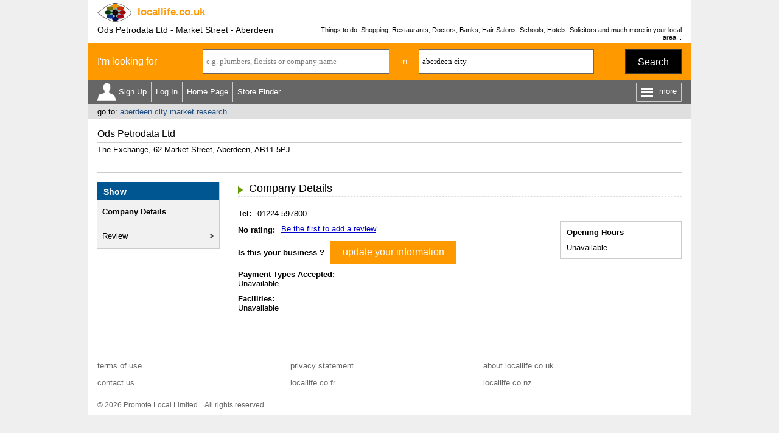

--- FILE ---
content_type: text/html
request_url: https://www.locallife.co.uk/c-a/ods-petrodata-ltd-market-street-aberdeen.asp
body_size: 14388
content:


<!DOCTYPE html>
<html>
<head>
<title>Ods Petrodata Ltd - Market Street - Aberdeen</title>
<meta name="description" content="Company Details for Ods Petrodata Ltd, listed under the Category Market Research and located in Aberdeen, AB11 5PJ. Business Listed by www.locallife.co.uk.">
<meta name="keywords" content="Market Research,01224 597800,Company Details">
<meta name="viewport" content="width=device-width, initial-scale=1">

<!-- <link rel="stylesheet/less" href="/css/responsive.less" type="text/css"> --><link rel="stylesheet" href="/css/responsive.css" type="text/css">
<!-- <link rel="stylesheet" href="/css/jquery.mobile-1.4.5.min.css"> -->
<link rel="stylesheet" href="/css/jquery-ui.css">  
<link href='https://fonts.googleapis.com/css?family=symbola' rel='stylesheet' type='text/css'>
<style>
ul.ui-autocomplete.ui-menu{width:auto;border-width: 0px 1px 1px 1px; border-color:#666666}
</style> 

<script src="/js/jquery-1.9.0.js"></script>  
<script src="/js/jquery-ui.js"></script>
<!-- <script src="/js/jquery.mobile-1.4.5.min.js"></script> -->

<script src="/js/allheaders.js"></script>

<script async src="https://pagead2.googlesyndication.com/pagead/js/adsbygoogle.js?client=ca-pub-4840497226302398" crossorigin="anonymous"></script>

<script src="https://css3-mediaqueries-js.googlecode.com/svn/trunk/css3-mediaqueries.js"></script>
<!-- <script src="/css/less.min.js" type="text/javascript"></script> -->

</head>


<body id="top">

<div class="outer_cont">
 
<div class="inner_cont" id="sitehead_cont">
 <div id="sitehead">
   <a href="/" title="locallife.co.uk"><img id="logo" src="/images/headers/logo.png"></a>
   <div id="dom" onClick="document.location.href='/';"><span>locallife</span>.co.uk</div>
   <div id="searchbut" onClick="javascript:searchtog();"><div id="magnifying-glass"></div></div>
 </div>
</div> 
<div class="inner_cont" id="sitetitle_cont">
 <div id="ptitle">
  <h1>Ods Petrodata Ltd - Market Street - Aberdeen</h1>
  <h3>Things to do, Shopping, Restaurants, Doctors, Banks, Hair Salons, Schools, Hotels, Solicitors and much more in your local area...</h3>
  <img name="stats" src="/blk.gif" border=0 height=1 width=1 style="display:none;">
 </div> 
</div>


<script language="javascript">

var postdist = ""

var geocoder = new google.maps.Geocoder(); 

function submitsearch_link(p3title){
document.searchform.catsearch.value = p3title
document.searchform.loc.value = "aberdeen city"
submitsearch('link')
}

function submitsearch(mode){
var errors = ""

if(document.searchform.loc.value==""||document.searchform.loc.value=="UK town or postcode"||document.searchform.loc.value=="please enter a location"){
document.searchform.loc.value = "please enter a location"
document.getElementById('loc').style.color = "red"
errors = "yes"
}

if(errors==""){
var parameters = "loc=" + escape(document.searchform.loc.value)
xmlhttp=new XMLHttpRequest()
xmlhttp.onreadystatechange=function(){

  if (xmlhttp.readyState==4){
  
  	if(xmlhttp.status==200){
 	  	
  		if(xmlhttp.responseText!=""){

  		var latlong = xmlhttp.responseText
  		var i = latlong.indexOf(":")
  			if(i==-1){
  			document.searchform.region_folder.value = xmlhttp.responseText
  			check_cat()
  			}else{
 				document.searchform.latitude.value = latlong.substr(0, i)
				document.searchform.longitude.value = latlong.substr(i + 1, latlong.length - i)
				nearest_site(mode) 	
				}	
			}else{
			var location = document.searchform.loc.value + ", UK"
    	var geocoderRequest = { address: location };
			geocoder.geocode(geocoderRequest,
			function(results, status) {
				if (status == google.maps.GeocoderStatus.OK) {
				var point =  results[0].geometry.location
				document.searchform.latitude.value = point.lat()
				document.searchform.longitude.value = point.lng()
				nearest_site(mode)
				}else{
				document.searchform.loc.value = "we cannot find this location"
				document.getElementById('loc').style.color = "red"
				}
			})
		}	


  	}
  }
}

xmlhttp.open("GET","/check_loc.asp?" + parameters,true);
xmlhttp.setRequestHeader("Content-type", "application/x-www-form-urlencoded");
xmlhttp.setRequestHeader("Content-length", parameters.length);
xmlhttp.setRequestHeader("Connection", "close");
xmlhttp.send(null)
}else{
//document.getElementById("error_line").style.display = "inline"
}
}

function nearest_site(mode){
var parameters = "latitude=" + escape(document.searchform.latitude.value)
parameters = parameters + "&longitude=" + escape(document.searchform.longitude.value)
parameters = parameters + "&loc=" + escape(document.searchform.loc.value)
xmlhttp=new XMLHttpRequest()
xmlhttp.onreadystatechange=function(){

  if (xmlhttp.readyState==4){
  
  	if(xmlhttp.status==200){  	
  		if(document.searchform.catcomp.value!=""&&document.searchform.catcomp.value!="e.g. plumbers, florists or company name"){
   		document.searchform.action = "/" + xmlhttp.responseText + "/sitesearch.asp"
  		document.searchform.submit() 		
  		}else{
  		document.searchform.action = "/" + xmlhttp.responseText + "/index.asp"
  	  document.searchform.submit()
  		}  		
  	}
  	
  }
}
xmlhttp.open("GET","/nearest_site.asp?" + parameters,true);
xmlhttp.setRequestHeader("Content-type", "application/x-www-form-urlencoded");
xmlhttp.setRequestHeader("Content-length", parameters.length);
xmlhttp.setRequestHeader("Connection", "close");
xmlhttp.send(null)
}

function check_cat(){
var parameters = "cat=" + escape(document.searchform.catcomp.value)
xmlhttp=new XMLHttpRequest()
xmlhttp.onreadystatechange=function(){

  if (xmlhttp.readyState==4){
  	if(xmlhttp.status==200){ 
  	 	if(document.searchform.catcomp.value==""||document.searchform.catcomp.value=="e.g. plumbers, florists or company name"){
  	 	document.searchform.action = "/" + document.searchform.region_folder.value + "/index.asp"
  		}else if(xmlhttp.responseText!=""){
  		document.searchform.action = "/" + document.searchform.region_folder.value + "/" + xmlhttp.responseText + ".asp"
  		}else{
  		document.searchform.action = "/" + document.searchform.region_folder.value + "/sitesearch.asp"
  		}  		
  	document.searchform.submit()		
  	}
  }
}
xmlhttp.open("GET","/valid_cat.asp?" + parameters,true);
xmlhttp.setRequestHeader("Content-type", "application/x-www-form-urlencoded");
xmlhttp.setRequestHeader("Content-length", parameters.length);
xmlhttp.setRequestHeader("Connection", "close");
xmlhttp.send(null)
}

$(function() {  
$("#catcomp").autocomplete({
minLength: 2,
source: "/ssi/catcompsearch.asp?loc=" + escape(document.searchform.loc.value)
}).focus(function () {
   if(document.searchform.catcomp.value=="e.g. plumbers, florists or company name"||document.searchform.catcomp.value=="please enter a search term"){
   document.searchform.catcomp.value=""
   }
document.getElementById("catcomp").style.color=""
//$(this).autocomplete("search");
})  
$("#loc").autocomplete({
minLength: 2,
source: "/ssi/locsearch.asp?lat=57.1443973659072&long=-2.09503494346121"
}).focus(function () {
   if(document.searchform.loc.value=="UK town or postcode"||document.searchform.loc.value=="please enter a location"||document.searchform.loc.value=="we cannot find this location") {
   document.searchform.loc.value=""
   } 
document.getElementById("loc").style.color=""
//$(this).autocomplete("search");
}); 
});

function init_search(){
$('#loc').keydown(function(e) {
    if(e.keyCode == 13) {
    	submitsearch()
			return false; 
        }
});
$('#catcomp').keydown(function(e) {
    if(e.keyCode == 13) {
    	submitsearch()
			return false; 
        }
});
document.getElementById('catcomp').blur()

}

function set_dft(){

   if(document.searchform.loc.value==""){
   document.getElementById('loc').style.color = "gray"
   document.getElementById('loc').value="UK town or postcode"
   //document.searchform.loc.value="UK town or postcode"
   } 

   if(document.searchform.catcomp.value==""){
   document.getElementById('catcomp').style.color = "gray"
   document.searchform.catcomp.value="e.g. plumbers, florists or company name"
   }
}

</script>


<div id="searchunit">
 <div id="sform"> 
  <form name="searchform" method="post">
  <div id="looking">I'm looking for</div> 
  <input type="hidden" name="catsearch">
  <input type="hidden" name="latitude" id="latitude">
  <input type="hidden" name="longitude">
  <input type="hidden" name="site" id="site">
  <input type="hidden" name="region_folder">
  <div id="scat"><input type="text" name="catcomp" id="catcomp" value="e.g. plumbers, florists or company name" onBlur="javascript:set_dft()" style="color:gray;"></div>
  <div id="in">in</div> 
  <div id="sloc"><input type="text" name="loc" id="loc" value="aberdeen city" onBlur="javascript:set_dft()" style=""></div>
  <div id="but"><a href="javascript:submitsearch('');">Search</a></div>
  </form>
 </div> 
</div>


<script>

function menutog () {

if ($('#morenav').hasClass('open')) {
	$('#morenav').removeClass('open')
	$('#more').html("more")	
} else {
	$('#morenav').addClass('open')
	$('#more').html("Close")
}

}

function searchtog () {

if ($('#searchunit').hasClass('open')) {
	$('#searchunit').removeClass('open')
} else {
	$('#searchunit').addClass('open')
}

}

function showMemOpts () {

   if ($('#memnav_arrow').hasClass('show')) {
		$('#memnav_arrow').removeClass('show');
		$('#memnav').removeClass('show');		
	}	else {
		$('#memnav_arrow').addClass('show');		
		$('#memnav').addClass('show');				
	}
}

</script>

<div id="topnav">

 <div id="navleft"><ul>

  <li id="regnav" onClick="document.location.href='/create-account.asp'">Sign Up</li>
  <li onClick="document.location.href='/signin.asp'"><a href="#">Log In</a></li>
 	
  <li class="bignav"><a href="/">Home Page</a></li>

  <li class="bignav"><a href="/store-finder">Store Finder</a></li>  
 
 </ul></div>
 <div id="menu_outer" onclick="javascript:menutog();"><div id="menu_lines"></div><div id="more">more</div></div>
 
</div> 
 
<div id="memopt_con"> 
 <div id="memnav_arrow"></div>
 <ul id="memnav">
  <li onClick="document.location.href='/my';">View</li>	
  <li onClick="document.location.href='/my/update_profile';">Update</li>
  <li onClick="document.location.href='/my/?show=reviews';">My Reviews</li>
  <li onClick="document.location.href='/my/update_photo';">Change Picture</li>
 </ul>
</div> 
 
 <div id="morenav"><ul>
 
  <li class="smallnav"><a href="/">Home Page</a></li>
   
  <li class="smallnav"><a href="/store-finder">Store Finder</a></li>

  <li><a href="https://business.locallife.co.uk">Business Members</a></li>

  <li><a href="/southend/linktous.asp">Link to Us</a></li>
<li><a href="/s/select-a-category.asp">Select a Category</a></li>
  <li><a href="/regionindex.asp">Region Index</a></li>

  <li><a href="/llcontact.asp">Contact Us</a></li>  
     
  </ul></div>




<div id="backto">

 <span></span>
 <div>go to: <a href="/aberdeencity/market-research.asp">aberdeen city market research</a></div>

</div>


<div class="inner_cont">



 <div id="micro_head">
  <h2>Ods Petrodata Ltd</h2>
  <div>The Exchange, 62 Market Street, Aberdeen, AB11 5PJ</div>
 </div>
 


 <div id="adblock1" class="afs_bl bbot"></div>
 


<div id="micro_outer">
 <div id="micro_nav">
  

 <div><a class="close_but" id="mnoff_but" href="javascript:moreOff('#micro_nav','#mn_but');"></a><b>Show</b></div>
 <ul>
  <li class="active" onClick="document.location.href='/c-a/ods-petrodata-ltd-market-street-aberdeen.asp'"><a href="#">Company Details</a></li>

  <li onClick="document.location.href='/c-a/ods-petrodata-ltd-market-street-aberdeen.asp?dispmode=review'"><a href="#">Review</a></li>

 </ul>


 </div>
 <div id="micro_body">


<div class="title_and_more under" id="micro_tit">
 <div class="title section_header zmtop zmbot">Company Details</div>
 <div class="more" id="mn_but"><div class="more_but" onClick="javascript:moreOn('#micro_nav','#mn_but');"></div></div>
</div>	

<div id="micro_compdets">
 <div class="cont"><div class="fl">
 

  <div class="elem"><span class="lbl">Tel:</span>01224 597800</div>

  <div id="rev" class="elem">
 
    <span class="lbl">No rating:</span><a href="?site=ABERDEENCITY&companyid=3996655&dispmode=review">Be the first to add a review</a>
        
  </div>

  <div id="bus" class="elem"><span class="lbl">Is this your business ?</span><a class="abut orange nomg" href="/aberdeencity/companydetails.asp?site=ABERDEENCITY&companyid=3996655&uniqueid=1452792" onClick="javascript:update_linkstats('2')">update your information</a></div>

  <div class="lbl">Payment Types Accepted:</div>
 
  <div class="elem">Unavailable</div>
 

  <div class="lbl">Facilities:</div>

  <div class="elem">Unavailable</div>


 </div></div>
 <div class="fx">
 
 

  <div id="micro_opentimes">
   <div id="ttl">Opening Hours</div>
Unavailable

  </div>


 

 
 
 </div>

</div>

 
 </div>

</div>


<div id="adblock2" class="afs_bl btop"></div>


<div class="ads_imgad">

</div>





</div>



<div class="inner_cont"><div id="footer_sep"></div></div>
<div class="inner_cont" id="footer_back"><a href="#top">back to top</a></div>
<div class="inner_cont" id="footer_cont">
 <div id="footer_links">
  <ul>
   <li><a href="/termsofuse.asp">terms of use</a></li>
	<li><a href="/privacy.asp">privacy statement</a></li>
	<li><a href="/aboutus.asp">about locallife.co.uk</a></li>
	<li><a href="/llcontact.asp">contact us</a></li>
	<li><a href="http://www.locallife.co.fr">locallife.co.fr</a></li><li><a href="http://www.locallife.co.nz">locallife.co.nz</a></li>
  </ul>
 </div> 
 <div id="footer_copy">� 2026 Promote Local Limited. &nbsp; All rights reserved.</div>
</div>



<!-- Google tag (gtag.js) -->
<script async src="https://www.googletagmanager.com/gtag/js?id=G-XWQ6ZL8W4Q"></script>
<script>
  window.dataLayer = window.dataLayer || [];
  function gtag(){dataLayer.push(arguments);}
  gtag('js', new Date());

  gtag('config', 'G-XWQ6ZL8W4Q');
</script>



</div> <!-- end outer_cont -->



</body>
</html>

--- FILE ---
content_type: text/html; charset=utf-8
request_url: https://www.google.com/recaptcha/api2/aframe
body_size: 267
content:
<!DOCTYPE HTML><html><head><meta http-equiv="content-type" content="text/html; charset=UTF-8"></head><body><script nonce="KD2izqMeTcJAKaJZnxZrMw">/** Anti-fraud and anti-abuse applications only. See google.com/recaptcha */ try{var clients={'sodar':'https://pagead2.googlesyndication.com/pagead/sodar?'};window.addEventListener("message",function(a){try{if(a.source===window.parent){var b=JSON.parse(a.data);var c=clients[b['id']];if(c){var d=document.createElement('img');d.src=c+b['params']+'&rc='+(localStorage.getItem("rc::a")?sessionStorage.getItem("rc::b"):"");window.document.body.appendChild(d);sessionStorage.setItem("rc::e",parseInt(sessionStorage.getItem("rc::e")||0)+1);localStorage.setItem("rc::h",'1768703293356');}}}catch(b){}});window.parent.postMessage("_grecaptcha_ready", "*");}catch(b){}</script></body></html>